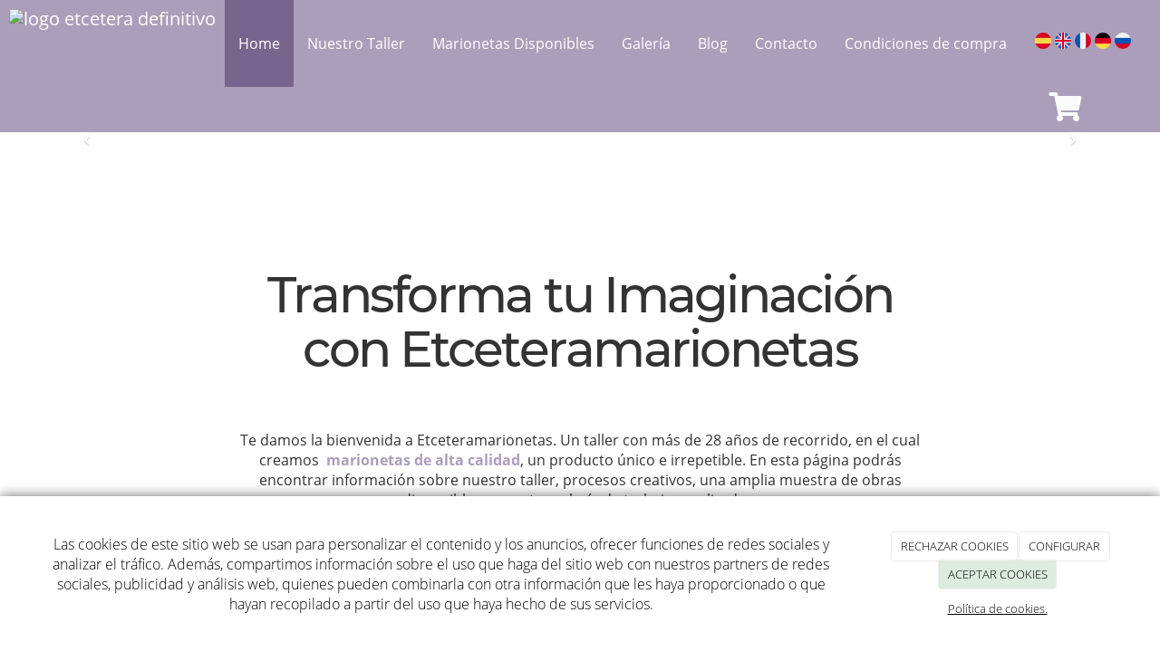

--- FILE ---
content_type: text/html; charset=utf-8
request_url: https://www.etceteramarionetas.com/
body_size: 12081
content:



<!DOCTYPE html>
<html lang="es-ES">
<head>

    <meta charset="utf-8">
    <meta http-equiv="X-UA-Compatible" content="IE=edge">
    <meta name="viewport" content="width=device-width, initial-scale=1">

        <title>Marionetas de hilos artesanales y talleres para marionetistas</title>

    

            <link rel="shortcut icon" href="/Media/etceteramarionetas/dayvo/logo%20etcetera%20definitivo.png">
            <link rel="icon" sizes="16x16 24x24 32x32 48x48 64x64" href="/Media/etceteramarionetas/dayvo/logo%20etcetera%20definitivo.png">



    <!--[if lt IE 9]>
        <script src="/Themes/Dayvo.NewBootstrap/Scripts/html5shiv.min.js"></script>
        <script src="/Themes/Dayvo.NewBootstrap/Scripts/respond.min.js"></script>
    <![endif]-->



    <script>

            var ThemeSettings =  {
                MainMenuPosition: "on-top-fixed",
                UseFluidHeader: true,
                UseFluidHeaderContainer: false,
                ImageGalleryImageAsBackground: 'none'
            };

            var Strings = {
                Loading: "Loading...",
                Gallery_Current: "Image {current} of {total}",
                Gallery_Previous: "Previous",
                Gallery_Next: "Next",
                Gallery_Close: "Close",
                Gallery_xhrError: "This content failed to load.",
                Gallery_imgError: "This image failed to load."
            };

            var Share = {
                Title: null,
                URL: null
            };

    </script>





<link href="/Modules/Dayvo.Traductor/Styles/ds-traductor-google.min.css" rel="stylesheet" type="text/css" />
<link href="/Themes/Dayvo.NewBootstrap/Styles/Colorbox.min.css" rel="stylesheet" type="text/css" />
<link href="/Modules/Contrib.CookieCuttr/Styles/cookiecuttr.min.css" rel="stylesheet" type="text/css" />
<script src="/Modules/Orchard.Resources/scripts/jquery.min.js" type="text/javascript"></script>
<script src="/Modules/Orchard.Resources/scripts/jquery.cookie.min.js" type="text/javascript"></script>
<script src="/Modules/Contrib.CookieCuttr/scripts/jquery.cookiecuttr.min.js" type="text/javascript"></script>
		<meta content="Marionetas de hilos artesanales y talleres para marionetistas" name="title" />
		<meta content="Descubre marionetas artesanales y participa en nuestros talleres. Somos un espacio para marionetistas apasionados que buscan calidad y creatividad." name="description" />
<meta property="twitter:card" content="summary" />
<meta property="og:title" content="Marionetas de hilos artesanales y talleres para marionetistas" />
<meta property="twitter:title" content="Marionetas de hilos artesanales y talleres para marionetistas" />
<meta name="keywords" content="marionette, marionetas artesanales, marionetas echas a mano, marionetas únicas, marionetas de elfos y duendes, Marionetas, Marionetas de hilos, Taller de marionetas, Marionetas artesanales, Marionetistas" />
<meta property="og:description" content="Descubre marionetas artesanales y participa en nuestros talleres. Somos un espacio para marionetistas apasionados que buscan calidad y creatividad." />
<meta property="twitter:description" content="Descubre marionetas artesanales y participa en nuestros talleres. Somos un espacio para marionetistas apasionados que buscan calidad y creatividad." />
<meta property="og:url" content="https://www.etceteramarionetas.com/" />
<meta property="og:locale" content="es-ES" />
<meta property="og:type" content="website" />
<link rel="canonical" href="https://www.etceteramarionetas.com/" />
<script async src="https://www.googletagmanager.com/gtag/js?id=G-33LS02CCSK"></script>
<script>
(function(){let preferences = cookie('cookiePreferences') || '';
if(cookie('cc_cookie_decline') || (!preferences.includes('sta') && !cookie('cc_cookie_accept'))){
window['ga-disable-G-33LS02CCSK']=true;}})();
window.dataLayer = window.dataLayer || [];
function gtag(){dataLayer.push(arguments);}
gtag('js', new Date());
gtag('config', 'G-33LS02CCSK');
</script>
<script>
(function(){let preferences = cookie('cookiePreferences') || '';
if(cookie('cc_cookie_decline') || (!preferences.includes('sta') && !cookie('cc_cookie_accept'))){
window['ga-disable-UA-150944553-1']=true;}})();
(function(i,s,o,g,r,a,m){i['GoogleAnalyticsObject']=r;i[r]=i[r]||function(){(i[r].q=i[r].q||[]).push(arguments)},i[r].l=1*new Date();a=s.createElement(o),m=s.getElementsByTagName(o)[0];a.async=1;a.src=g;m.parentNode.insertBefore(a,m)})(window,document,'script','//www.google-analytics.com/analytics.js','ga');
ga('create', 'UA-150944553-1', 'auto');
ga('send', 'pageview');
</script>

            <script src="https://www.google.com/recaptcha/api.js" async defer></script>

        <link href="/Themes/Dayvo.NewBootstrap/Styles/Bootstrap-icons.css" rel="stylesheet" type="text/css" />
        <link href="/Themes/Dayvo.NewBootstrap/Styles/Site.min.css" rel="stylesheet" type="text/css" />
        <link href="/Themes/Dayvo.NewBootstrap/Styles/Elements.min.css" rel="stylesheet" type="text/css" />
        <link href="/Themes/TheAdmin/Styles/font-awesome/css/all.min.css" rel="stylesheet" type="text/css" />
            <link href="/Themes/Dayvo.NewBootstrap/Styles/Animations.min.css" rel="stylesheet" type="text/css" />
            <link href="/Media/etceteramarionetas/css/theme-settings.css" rel="stylesheet" type="text/css" />
            <link href="/Media/etceteramarionetas/css/color-scheme.css" rel="stylesheet" type="text/css" />
            <link href="/Media/etceteramarionetas/css/estilo.css" rel="stylesheet" type="text/css" />

    


<meta name="p:domain_verify" content="aac612872ff92500c62fce0cb402e76e"/>


</head>
<body class="content-type-page contet-type-page body-mainmenu-on-top-fixed Custom css-page-headers-default css-forms-style-1 css-panels-style-2 page-home" style="">


    


    <nav id="top-menu" class="layout-main-menu">
        <div class="zone zone-navigation">


<article class="widget-navigation widget-menu-widget widget">








<nav class="navbar navbar-default m0 navbar-top navbar-full-width navbar-mainmenu-on-top-fixed navbar-fixed-top menu-main-menu">
    <div class="container-fluid">
        <div class="navbar-header">
            <button type="button" class="navbar-toggle collapsed" data-toggle="collapse" data-target="#menu-main-menu" aria-expanded="false">
                <span class="sr-only">Menu</span>
                <span class="icon-bar"></span>
                <span class="icon-bar"></span>
                <span class="icon-bar"></span>
            </button>
                    <a class="navbar-brand" href="/" aria-label="Ir a la página de inicio">

                                <img src="/Media/etceteramarionetas/_Profiles/a2b46a85/187cdf15/logo%20etcetera%20definitivo%20blanco.png?v=638557830622157720"
                                     alt="logo etcetera definitivo" title="logo etcetera definitivo blanco" />

                    </a>
        </div>
        <div class="navbar-collapse collapse" id="menu-main-menu">
            <ul class="nav navbar-nav navbar-center">
                


<li class="active" id="menuitem-home">

<a href="/">Home</a>
</li>


<li id="menuitem-nuestro-taller">

    <a href="/taller-etcetera-marionetas-leon">Nuestro Taller</a>
</li>


<li id="menuitem-marionetas-disponibles">

<a href="/catalogo/marionetas">Marionetas Disponibles</a>
</li>


<li id="menuitem-galera">

<a href="/galerias">Galer&#237;a</a>
</li>


<li id="menuitem-blog">

<a href="/blogs">Blog</a>
</li>


<li id="menuitem-contacto">

<a href="/contacto-etcetera-marionetas-leon">Contacto</a>
</li>


<li id="menuitem-condiciones-de-compra">

<a href="/terminos-condiciones-compra">Condiciones de compra</a>
</li>


<li id="menuitem-banderas">

<span><p class="m1 mt2"><img class="ds-traductor-btn" width="18" height="18" alt="" src="/Media/etceteramarionetas/dayvo/spain%20(1).png" idioma="es" /> <img class="ds-traductor-btn" width="18" height="18" alt="" src="/Media/etceteramarionetas/dayvo/united-kingdom%20(1).png" idioma="en" /> <img class="ds-traductor-btn" width="18" height="18" alt="" src="/Media/etceteramarionetas/dayvo/france%20(1).png" idioma="fr" /> <img class="ds-traductor-btn" width="18" height="18" alt="" src="/Media/etceteramarionetas/dayvo/germany%20(1).png" idioma="de" /> <img class="ds-traductor-btn" width="18" height="18" alt="" src="/Media/etceteramarionetas/dayvo/russia.png" idioma="ru" /></p></span>
</li>


<li id="menuitem-carrito">

<span><p style="text-align: right;"><a href="/cart"><span class="fa fa-shopping-cart fa-2x p1 pb0 css-color-1"></span></a></p></span>
</li>
                    <li class="menuUserName hide">
                        

                        <a href="#" data-dismiss="modal" data-toggle="modal" data-target="#modal-login"><span class="bi bi-person-circle fa-lg d-block"></span></a>
                    </li>
            </ul>
        </div>
    </div>
</nav>




<input type="hidden" id="usersMustValidation" value="False" />
<input type="hidden" id="registrationMessage" value="Te has registrado correctamente" />
<input type="hidden" id="noFilledCaptchaMessage" value="Debes completar el recaptcha para continuar con el registro de usuario" />

<!--Alerts-->
<div class="alert alert-success" hidden></div>
<div class="alert alert-danger" hidden></div>

<!--Validation Messages-->
<input type="hidden" value="Campo requerido" id="requiredMessage" />
<input type="hidden" value="El formulario ha sido rellenado incorrectamente" id="invalidFormMessage" />
<input type="hidden" value="Mal formato de correo" id="badEmailMessage" />





</article></div>
    </nav>
<div class="modal fade d-flex centrar modal-authentication-system"
     id="modal-login-recovery"
     tabindex="-1"
     style="display: none">
    <div class="modal-dialog text-center" role="document">
        <div class="modal-content rounded-12 p1">
            <button type="button" class="close" data-dismiss="modal"><span>×</span></button>
            <div class="modal-header pb0 mt1">

                <span class="fa fa-unlock-alt css-color-2 fa-2x"></span>
                <p class="h2 css-color-2 mt0">Contraseña Olvidada</p>
                <p class="small m0 css-color-gris-4">Por favor, ingresa tu usuario o correo electrónico. Recibirás un link para crear una contraseña nueva por correo</p>
            </div>
            <div class="modal-body">

                <div id="form-user-lost-password">
                    <div class="container-lost-password" id="lostPasswordContainer">
                        <div class="dynamic-form">
                            <div class="row">
                                <form action="" id="lostPasswordForm">
                                    <div class="form_group position-relative">
                                        <div class="col-md-12 form-field-element form-field-element-text-field form-field-element-nombre">
                                            <input type="text" id="lostPasswordUserName" name="lostPasswordUserName" class="form_input" placeholder=" " required>
                                            <label for="lostPasswordUserName" class="form_label fw-400">Nombre de usuario o correo</label>
                                        </div>
                                    </div>
                                </form>
                                <div class="col-md-12">
                                    <button type="button" id="recoverPassword" class="btn btn-primary mb1 w-100 p-small css-bg-2 css-bg-2-dark-hover css-borde-2 css-borde-2-dark-hove css-color-blanco css-color-blanco-hover">Enviar Solicitud</button>
                                </div>
                            </div>
                        </div>
                    </div>

                </div>


            </div>
        </div>
    </div>
</div>

<input type="hidden" id="recoverPasswordRequestMessage" value="Si su nombre de usuario o correo electrónico es correcto, le enviaremos un email con un enlace para restablecer su contraseña."/>
<input type="hidden" id="recoverPasswordRequestFailedMessage" value="Ha ocurrido un error recuperando la contraseña" />


<div class="modal fade d-flex centrar modal-authentication-system"
     id="modal-login" tabindex="-1" style="display: none;">
    <div class="modal-dialog text-center" role="document">
        <div class="modal-content rounded-12 p1">
            <button type="button" class="close" data-dismiss="modal"><span>×</span></button>
            <div class="modal-header pb0 mt1">
                <span class="fa fa-users css-color-2 fa-2x"></span>
                <p class="h2 css-color-2 mt0">Iniciar Sesión</p>
                <p class="small m0 css-color-gris-4">Compra rápido y revisar los detalles de tus compras.</p>
            </div>
                <div class="modal-body">
                    
                    <div class="container-login row p1">
                        <div id="authenticationContainer">
                            <div class="dynamic-form">
                                <div class="form_group position-relative row">

                                    <div class="col-md-12 form-field-element form-field-element-text-field form-field-element-username">
                                        <input type="text" id="userName" class="form_input" placeholder=" ">
                                        <label for="userName" class="form_label fw-400">Usuario</label>
                                    </div>
                                    <div class="col-md-12 form-field-element form-field-element-text-field form-field-element-password">
                                        <input type="password" id="logInPassword" class="form_input" placeholder=" ">
                                        <label for="logInPassword" class="form_label fw-400">Contraseña</label>
                                    </div>
                                    <div class="col-md-12 mb1">
                                        <button type="submit" id="authenticate" class="btn btn-primary mb1 w-100 p-small">Iniciar Sesión</button>
                                    </div>
                                </div>
                                <div class="login-recovery row">
                                    <div class="col-md-12 text-center">
                                        <div class=" d-flex gap-3 horizontal-repartido horizontal-centrado-xs small">

                                                <p class="m0"><a class="fw-600" href="#" data-dismiss="modal" data-toggle="modal" data-target="#modal-login-recovery">¿Has perdido o no recuerdas tu contraseña?</a></p>
                                        </div>
                                    </div>
                                </div>
                            </div>
                        </div>
                    </div>
                    
                </div>

        </div>
    </div>
</div>



<div class=" wrapper">

    <header class=" area-header zone-header">

            <div class="layout-header" style="">
                <div class="container-fluid layout-header-inner">
                    <div class="zone zone-header">


</div>
                </div>
            </div>
        


            <div class="m0 layout-featured">
                <div class="layout-featured-inner">
                    <div class="zone zone-featured">


<article class="widget-featured widget-widget-carousel widget">




    <div class="visible-md visible-lg">






<div id="ds-carousel-82-md-257002" class="carousel  slide carousel-fade" data-ride="carousel">


    <div class="carousel-inner">

                <div class="item active fondo-fixed"
                     >


                            <img loading="eager" fetchpriority="high" src="/Media/etceteramarionetas/_Profiles/52028887/d00ee93b/SLIDE%2047.jpg?v=638557830628095284" class="imgoptim" alt="">

                <div class="carousel-caption">

                </div>
                    

                </div>
                <div class="item fondo-fixed"
                     >


                            <img loading="lazy" fetchpriority="low" src="/Media/etceteramarionetas/_Profiles/52028887/d00ee93b/SLIDE%203.jpg?v=638557830631845213" class="imgoptim" alt="">

                <div class="carousel-caption">

                </div>
                    

                </div>
                <div class="item fondo-fixed"
                     >


                            <img loading="lazy" fetchpriority="low" src="/Media/etceteramarionetas/_Profiles/52028887/d00ee93b/SLIDE%2044.jpg?v=638557830636532670" class="imgoptim" alt="">

                <div class="carousel-caption">

                </div>
                    

                </div>
                <div class="item fondo-fixed"
                     >


                            <img loading="lazy" fetchpriority="low" src="/Media/etceteramarionetas/_Profiles/52028887/d00ee93b/SLIDE%2046.jpg?v=638557830640451099" class="imgoptim" alt="">

                <div class="carousel-caption">

                </div>
                    

                </div>


    </div>

        <a class="left carousel-control default" href="#ds-carousel-82-md-257002" role="button" data-slide="prev">
            <span class="icon-prev" aria-hidden="true"></span>
            <span class="sr-only">Previous</span>
        </a>
        <a class="right carousel-control default" href="#ds-carousel-82-md-257002" role="button" data-slide="next">
            <span class="icon-next" aria-hidden="true"></span>
            <span class="sr-only">Next</span>
        </a>

</div>    </div>
    <div class="visible-sm">






<div id="ds-carousel-82-sm-257002" class="carousel  slide carousel-fade" data-ride="carousel">


    <div class="carousel-inner">

                <div class="item active fondo-fixed"
                     >


                            <img loading="eager" fetchpriority="high" src="/Media/etceteramarionetas/_Profiles/ff7c6b28/d00ee93b/SLIDE%2047.jpg?v=638557830641388586" class="imgoptim" alt="">

                <div class="carousel-caption">

                </div>
                    

                </div>
                <div class="item fondo-fixed"
                     >


                            <img loading="lazy" fetchpriority="low" src="/Media/etceteramarionetas/_Profiles/ff7c6b28/d00ee93b/SLIDE%203.jpg?v=638557830642169972" class="imgoptim" alt="">

                <div class="carousel-caption">

                </div>
                    

                </div>
                <div class="item fondo-fixed"
                     >


                            <img loading="lazy" fetchpriority="low" src="/Media/etceteramarionetas/_Profiles/ff7c6b28/d00ee93b/SLIDE%2044.jpg?v=638557830642951065" class="imgoptim" alt="">

                <div class="carousel-caption">

                </div>
                    

                </div>
                <div class="item fondo-fixed"
                     >


                            <img loading="lazy" fetchpriority="low" src="/Media/etceteramarionetas/_Profiles/ff7c6b28/d00ee93b/SLIDE%2046.jpg?v=638557830643732286" class="imgoptim" alt="">

                <div class="carousel-caption">

                </div>
                    

                </div>


    </div>

        <a class="left carousel-control default" href="#ds-carousel-82-sm-257002" role="button" data-slide="prev">
            <span class="icon-prev" aria-hidden="true"></span>
            <span class="sr-only">Previous</span>
        </a>
        <a class="right carousel-control default" href="#ds-carousel-82-sm-257002" role="button" data-slide="next">
            <span class="icon-next" aria-hidden="true"></span>
            <span class="sr-only">Next</span>
        </a>

</div>    </div>
    <div class="visible-xs">






<div id="ds-carousel-82-xs-257002" class="carousel  slide carousel-fade" data-ride="carousel">


    <div class="carousel-inner">

                <div class="item active fondo-fixed"
                     >


                            <img loading="eager" fetchpriority="high" src="/Media/etceteramarionetas/_Profiles/ff7c6b28/d00ee93b/SLIDE%2047.jpg?v=638557830641388586" class="imgoptim" alt="">

                <div class="carousel-caption">

                </div>
                    

                </div>
                <div class="item fondo-fixed"
                     >


                            <img loading="lazy" fetchpriority="low" src="/Media/etceteramarionetas/_Profiles/ff7c6b28/d00ee93b/SLIDE%203.jpg?v=638557830642169972" class="imgoptim" alt="">

                <div class="carousel-caption">

                </div>
                    

                </div>
                <div class="item fondo-fixed"
                     >


                            <img loading="lazy" fetchpriority="low" src="/Media/etceteramarionetas/_Profiles/ff7c6b28/d00ee93b/SLIDE%2044.jpg?v=638557830642951065" class="imgoptim" alt="">

                <div class="carousel-caption">

                </div>
                    

                </div>
                <div class="item fondo-fixed"
                     >


                            <img loading="lazy" fetchpriority="low" src="/Media/etceteramarionetas/_Profiles/ff7c6b28/d00ee93b/SLIDE%2046.jpg?v=638557830643732286" class="imgoptim" alt="">

                <div class="carousel-caption">

                </div>
                    

                </div>


    </div>

        <a class="left carousel-control default" href="#ds-carousel-82-xs-257002" role="button" data-slide="prev">
            <span class="icon-prev" aria-hidden="true"></span>
            <span class="sr-only">Previous</span>
        </a>
        <a class="right carousel-control default" href="#ds-carousel-82-xs-257002" role="button" data-slide="next">
            <span class="icon-next" aria-hidden="true"></span>
            <span class="sr-only">Next</span>
        </a>

</div>    </div>



</article></div>
                </div>
            </div>


    </header>

    <main class="  area-content zone-content">

        <div class="layout-main">
            <div class="container-fluid layout-main-inner">

                <div class="row">


                    <div class="col-xs-12 col-md-12">



                            <div class="layout-content">
                                <div class="zone zone-content">















<div class="mb3 mb1-xs">
<div class="container mt5 mt1-sm">

<div class="row mt3 mb3 mt1-sm mb1-sm">
<div class=" col-sm-2 text-center"></div>
<div class=" col-sm-8 text-center">
<h1 class="display-2 fw-500">Transforma tu Imaginación con Etceteramarionetas</h1>
</div>
<div class=" col-sm-2 text-center"></div></div>
<div class="row">
<div class=" col-sm-2"></div>
<div class=" col-sm-8">
<p style="text-align: center;">Te damos la bienvenida a Etceteramarionetas. Un taller con m&aacute;s de 28 a&ntilde;os de recorrido, en el cual creamos&nbsp; <span class="css-color-2 fw-700">marionetas de alta calidad</span>, un producto &uacute;nico e irrepetible. En esta p&aacute;gina podr&aacute;s encontrar informaci&oacute;n sobre nuestro taller, procesos creativos, una amplia muestra de obras disponibles y nuestra galer&iacute;a de trabajos realizados.</p>
</div>
<div class=" col-sm-2"></div></div>
</div>
<div>

<div class="row" style="overflow:hidden;">
<div class=" col-sm-12">
<div class="mt2 mt1-sm animar -derecha">

<div class="row js-same-height">
<div class=" col-sm-1"></div>
<div class=" col-sm-5 p3 p1-xs centrar">
<div class="p2 p1-xs"><h2 class="text-uppercase css-color-2 h2"><span>Nuestras creaciones: marionetas de hilos</span></h2>
<p><span>En nuestro taller encontrar&aacute;s una amplia variedad de marionetas de hilos, cada una elaborada artesanalmente con un proceso meticuloso. Cada una destaca por su detalle y calidad, convirti&eacute;ndose en la mejor alternativa para coleccionistas y artistas. Desde personajes cl&aacute;sicos hasta personalizados, nuestras creaciones son ideales para quienes buscan piezas aut&eacute;nticas y llenas de car&aacute;cter.</span></p>
</div>
<div>

<div class="row">
<div class=" col-sm-12" style="text-aling: center;">






<a class="btn btn-default css-element-button css-button-7 css-bg-2 css-color-1 borde-2 css-borde-2 css-bg-transparent-hover css-color-2-hover css-borde-2-hover redondo h4" href="/catalogo/marionetas">        <span>Marionetas</span>
</a>








<a class="btn btn-default css-element-button css-button-7 css-bg-2 css-color-1 borde-2 css-borde-2 css-bg-transparent-hover css-color-2-hover css-borde-2-hover redondo h4" href="/taller-etcetera-marionetas-leon">        <span>Más Información</span>
</a>

</div></div>
</div></div>
<div class=" col-sm-6 centrar">
<div>

<div class="row bg-center bg-cover pt5 pb5" style="background: url(/Media/etceteramarionetas/dayvo/marionette.jpg)">
<div class=" col-sm-12 pt5 pb5"></div></div>
</div></div></div>
</div></div></div>
</div>
<div>

<div class="row" style="overflow:hidden;">
<div class=" col-sm-12">
<div class="animar -izquierda">

<div class="row">
<div class=" col-sm-12">
<div class="container">

<div class="row mt3 mb3 mt1-sm mb1-sm">
<div class=" col-sm-2 text-center"></div>
<div class=" col-sm-8 text-center">
<h2 class="display-2 fw-500">Nuestras Creaciones</h2>
</div>
<div class=" col-sm-2 text-center"></div></div>
</div>
<div class="container">

<div class="row mt2 mt0-xs mb1 mb0-sm">
<div class=" col-sm-4">



<div class="gallery-img-container css-element-expandable-image d-table css-expandable-image-default bg-center sombra-1 sombra-2-hover">

<a class="gallery-img" aria-label="" href="/Media/etceteramarionetas/_Profiles/7b244c85/187cdf15/marionette_duende%20(137).JPG?v=638557830571334175">

        <div class="embed-responsive embed-responsive-9by16">

                <div class="embed-responsive-item" style="background: url('/Media/etceteramarionetas/_Profiles/bcd47ba3/187cdf15/marionette_duende%20(137).JPG?v=638557830582289635') center center no-repeat; background-size: cover;"></div>

        </div>

</a>


</div>

</div>
<div class=" col-sm-4">



<div class="gallery-img-container css-element-expandable-image d-table css-expandable-image-default bg-center sombra-1 sombra-2-hover">

<a class="gallery-img" aria-label="Slider-2" href="/Media/etceteramarionetas/_Profiles/7b244c85/187cdf15/Slider-2.jpg?v=638557830588055114">

        <div class="embed-responsive embed-responsive-9by16">

                <div class="embed-responsive-item" style="background: url('/Media/etceteramarionetas/_Profiles/bcd47ba3/187cdf15/Slider-2.jpg?v=638557830590398861') center center no-repeat; background-size: cover;"></div>

        </div>

</a>


</div>

</div>
<div class=" col-sm-4 hidden-xs">



<div class="gallery-img-container css-element-expandable-image d-table css-expandable-image-default bg-center sombra-1 sombra-2-hover">

<a class="gallery-img" aria-label="" href="/Media/etceteramarionetas/_Profiles/7b244c85/187cdf15/marioneta_Peter%20(8).JPG?v=638557830607626415">

        <div class="embed-responsive embed-responsive-9by16">

                <div class="embed-responsive-item" style="background: url('/Media/etceteramarionetas/_Profiles/bcd47ba3/187cdf15/marioneta_Peter%20(8).JPG?v=638557830618251647') center center no-repeat; background-size: cover;"></div>

        </div>

</a>


</div>

</div></div>
</div>
<div>

<div class="row text-center mb5">
<div class=" col-sm-12">






<a class="btn btn-default css-element-button css-button-7 css-bg-2 css-color-1 borde-2 css-borde-2 css-bg-transparent-hover css-color-2-hover css-borde-2-hover redondo h4" href="/catalogo/marionetas">        <span>Ver más</span>
</a>

</div></div>
</div></div></div>
</div></div></div>
</div>
</div>


</div>
                            </div>


                    </div>


                </div>

            </div>
        </div>

    </main>

    <footer class=" area-footer zone-footer">




            <div class="m0 layout-footer" style="">
                <div class="container-fluid layout-footer-inner">
                    
                    <div>
                        <div class="zone zone-footer">


<article class="widget-Footer widget-footer widget-layout-widget widget">




<div>

<div class="row fondo-fixed bg-center overlay-dark pt2 pb2" style="background: url(/Media/etceteramarionetas/dayvo/SLIDE%2047.jpg);">
<div class=" col-sm-12">
<div class="container pt4 pb4 pt2-xs pb2-xs css-color-blanco">

<div class="row pt3 pb3 pt1-xs  pb1-xs">
<div class=" col-sm-4 col-xs-12">
<div>

<div class="row">
<div class=" col-sm-12">
<div class="text-center"><p class="h3 css-color-blanco mayusculas">Tel&eacute;fonos</p>
<p>616433447</p>
<p>616118586</p>
</div></div></div>
</div></div>
<div class=" col-sm-4 col-xs-12 text-center">
<div>

<div class="row">
<div class=" col-sm-12">
<div class="text-center"><p class="h3 css-color-blanco mayusculas">S&iacute;guenos&nbsp;</p>
</div>



<div class="container-btn-share-default">
    <a href="https://www.facebook.com/Etceteramarionetas-185778698134341/" rel="nofollow" class="btn btn-default btn-share btn-element-facebook" target="_blank" aria-label="Facebook">
<i class="fa fa-fw fa-facebook"></i>
</a>
<a href="https://twitter.com/etceterapuppets" rel="nofollow" class="btn btn-default btn-share btn-element-twitter" target="_blank" aria-label="Twitter">
<i class="fa-brands fa-x-twitter"></i>
</a>
<a href="https://www.instagram.com/etceteramarionetas/" rel="nofollow" class="btn btn-default btn-share btn-element-instagram" target="_blank" aria-label="Instagram">
<i class="fa fa-fw fa-instagram"></i>
</a>
<a href="https://www.pinterest.es/Etceterapuppets/" rel="nofollow" class="btn btn-default btn-share btn-element-pinterest" target="_blank" aria-label="Pinterest">
<i class="fa fa-fw fa-pinterest"></i>
</a>

</div></div></div>
</div></div>
<div class=" col-sm-4 col-xs-12">
<div>

<div class="row">
<div class=" col-sm-12">
<div class="text-center"><p class="h3 css-color-blanco mayusculas">Direcci&oacute;n</p>
<p><span>CALLE CAROLINA OTERO, 21</span></p>
<p><span>24718 - MURIAS DE RECHIVALDO </span></p>
<p><span>LEÓN</span></p>
</div></div></div>
</div></div></div>
</div></div></div>
</div>



</article>


<article class="widget-Cookies widget-footer widget-cookiecuttr-widget widget">





<div class="modal fade" id="cookie-config" role="dialog" aria-labelledby="cookieConfig" aria-hidden="true">
    <div class="modal-dialog">
        <div class="modal-content">
            <div class="modal-header">
                <a class="close" data-dismiss="modal">&times</a>
                <p class="h3">Para que propósito se utiliza mi información y quién la utiliza</p>
            </div>
            <div class="modal-body">
                <div>
                    <p>
                        Éste sitio utiliza cookies propias y de otras entidades para acceder y utilizar su información para los propósitos descritos abajo. Si no está de acuerdo con ninguno de estos propósitos, puede personalizarlas mas abajo.
                    </p>
                </div>
                <div style="margin-bottom:25px">
                    <span>Permite el uso de cookies para lo siguiente</span>
                </div>
                <div class="container-fluid">
                        <div class="row">
                            <div class="col-sm-8 cookie-info">
                                <strong class="cookie-title">Necesarias<span class="fa fa-chevron-circle-down cookie-icon" style="margin-bottom:15px"></span></strong>
                                <div class="cookie-description">
                                    <span>
                                        Estas cookies son esenciales para poder navegar en el sitio y utilizar sus caracter&#237;sticas, como acceder a zonas seguras del sitio. Cookies que permiten que tiendas web mantengan productos en el carrito mientras hace las compras son un ejemplo de cookies necesarias. Estas cookies en general se originan en el mismo sitio.
                                    </span>
                                </div>
                            </div>
                            <div class="col-sm-4">
                            </div>
                        </div>
                        <div class="row">
                            <div class="col-sm-8 cookie-info">
                                <strong class="cookie-title">Preferencias<span class="fa fa-chevron-circle-down cookie-icon" style=""></span></strong>
                                <div class="cookie-description">
                                    <span>
                                        Estas cookies permiten al sitio recordar las elecciones que ha hecho en el pasado, como el idioma de preferencia, para que regi&#243;n le gustar&#237;a obtener el reporte del clima, o su nombre de usuario y contrase&#241;a para ingresar autom&#225;ticamente.
                                    </span>
                                </div>
                            </div>
                            <div class="col-sm-4">
                                    <input type="radio" name="radio-2" id="accept-2" class="accept-radio custom-radio" />
                                    <label for="accept-2" class="radio-label accept-cookie" data-value="pre">Aceptar</label>
                                    <input type="radio" name="radio-2" id="decline-2" class="decline-radio custom-radio" />
                                    <label for="decline-2" class="radio-label decline-cookie" data-value="pre">Rechazar</label>
                            </div>
                        </div>
                        <div class="row">
                            <div class="col-sm-8 cookie-info">
                                <strong class="cookie-title">Estad&#237;sticas<span class="fa fa-chevron-circle-down cookie-icon" style=""></span></strong>
                                <div class="cookie-description">
                                    <span>
                                        Estas cookies recolectan informaci&#243;n de como se usa el sitio, como las p&#225;ginas que visita y cuales enlaces se acceden. Esta informaci&#243;n no puede ser usada para identificarlo. Todos los datos son agregados y, por lo tanto, an&#243;nimos. Su &#250;nico prop&#243;sito es mejorar la funcionalidad del sitio. Estas incluyen cookies de servicios de anal&#237;ticas de terceros.
                                    </span>
                                </div>
                            </div>
                            <div class="col-sm-4">
                                    <input type="radio" name="radio-3" id="accept-3" class="accept-radio custom-radio" />
                                    <label for="accept-3" class="radio-label accept-cookie" data-value="sta">Aceptar</label>
                                    <input type="radio" name="radio-3" id="decline-3" class="decline-radio custom-radio" />
                                    <label for="decline-3" class="radio-label decline-cookie" data-value="sta">Rechazar</label>
                            </div>
                        </div>
                        <div class="row">
                            <div class="col-sm-8 cookie-info">
                                <strong class="cookie-title">Marketing<span class="fa fa-chevron-circle-down cookie-icon" style=""></span></strong>
                                <div class="cookie-description">
                                    <span>
                                        Estas cookies hacen seguimiento de su actividad en internet para ayudar a los anunciantes entregar publicidad m&#225;s relevante o para limitar cuantas veces ve una publicidad. Estas cookies pueden compartir informaci&#243;n con otras organizaciones o anunciantes. Estas cookies son persistentes y casi siempre provienen de terceros.
                                    </span>
                                </div>
                            </div>
                            <div class="col-sm-4">
                                    <input type="radio" name="radio-4" id="accept-4" class="accept-radio custom-radio" />
                                    <label for="accept-4" class="radio-label accept-cookie" data-value="mar">Aceptar</label>
                                    <input type="radio" name="radio-4" id="decline-4" class="decline-radio custom-radio" />
                                    <label for="decline-4" class="radio-label decline-cookie" data-value="mar">Rechazar</label>
                            </div>
                        </div>
                </div>
            </div>
            <div class="modal-footer">
                <div class="normal-buttons">
                    <button type="button" id="decline-all">Rechazar todos</button>
                    <button type="button" id="accept-all">Aceptar todos</button>
                </div>
                <div class="save-section hidden">
                    <span id="save-warning">Establezca todas sus preferencias antes de guardar</span>
                    <button type="button" id="save-config" disabled>Guardar</button>
                </div>
            </div>
        </div>
    </div>
</div>




</article>


<article class="widget-footer widget-html-widget widget">




<div class="css-color-blanco p1 text-center">

<div class="row">
<div class=" col-sm-12">
<div class="credits">BEGOÑA GARCIA GARCIA <span class="copyright"> 2026</span> | <span><a href="/condiciones-de-la-lopd">Aviso legal y Pol&iacute;tica de privacidad</a> | <a href="/politica-de-cookies">Pol&iacute;tica de cookies</a>&nbsp;|&nbsp;</span></div>
</div></div>
</div>



</article>
<ul class="list-inline admin-links">
            <li>
            <a href="/authenticate?ReturnUrl=%2F" rel="nofollow" aria-label="Autenticarse"><i class="fa fa-lock"></i></a>
        </li>
</ul></div>
                    </div>
                </div>
            </div>

    </footer>

</div>







<script src="/Modules/Dayvo.Traductor/scripts/ds-traductor-google.min.js" type="text/javascript"></script>
<script src="/Themes/Dayvo.NewBootstrap/scripts/Colorbox.min.js" type="text/javascript"></script>
<script src="/Modules/Dayvo.OrchardClientUI/Scripts/Authentication/authentication.min.js" type="text/javascript"></script>
<script src="/Modules/Dayvo.ExternalAuthentication/Scripts/facebook-auth.min.js" type="text/javascript"></script>
<script src="/Themes/Dayvo.NewBootstrap/scripts/Main.min.js" type="text/javascript"></script>
<script src="/Themes/Dayvo.NewBootstrap/scripts/Extras.min.js" type="text/javascript"></script>
<script src="/Themes/Dayvo.NewBootstrap/scripts/v4-shims.min.js" type="text/javascript"></script>
<div id="google_translate_element"></div><script>function googleTranslateElementInit() {new google.translate.TranslateElement({pageLanguage: 'es', layout: google.translate.TranslateElement.FloatPosition.TOP_LEFT, autoDisplay: false}, 'google_translate_element');$('#goog-gt-tt h1').remove();}</script><script src="//translate.google.com/translate_a/element.js?cb=googleTranslateElementInit"></script>

    <script type="text/javascript">
        $(document).ready(function () {
            var cookiesettings = {};
            cookiesettings.cookieAnalytics = true;
            if (cookiesettings.cookieAnalytics) {
                if ('Las cookies de este sitio web se usan para personalizar el contenido y los anuncios, ofrecer funciones de redes sociales y analizar el tr&#225;fico. Adem&#225;s, compartimos informaci&#243;n sobre el uso que haga del sitio web con nuestros partners de redes sociales, publicidad y an&#225;lisis web, quienes pueden combinarla con otra informaci&#243;n que les haya proporcionado o que hayan recopilado a partir del uso que haya hecho de sus servicios.'.length > 0)
                    cookiesettings.cookieAnalyticsMessage = 'Las cookies de este sitio web se usan para personalizar el contenido y los anuncios, ofrecer funciones de redes sociales y analizar el tr&#225;fico. Adem&#225;s, compartimos informaci&#243;n sobre el uso que haga del sitio web con nuestros partners de redes sociales, publicidad y an&#225;lisis web, quienes pueden combinarla con otra informaci&#243;n que les haya proporcionado o que hayan recopilado a partir del uso que haya hecho de sus servicios.';
                if ('Pol&#237;tica de cookies.'.length > 0)
                    cookiesettings.cookieWhatAreLinkText = 'Pol&#237;tica de cookies.';
                if ('/politica-de-cookies'.length > 0)
                    cookiesettings.cookieWhatAreTheyLink = 'https://www.etceteramarionetas.com'+''+'/politica-de-cookies';
            }
            else {
                if ('We use cookies on this website, you can &lt;a href=&quot;{{cookiePolicyLink}}&quot; title=&quot;read about our cookies&quot;&gt;read about them here&lt;/a&gt;. To use the website as intended please...'.length > 0)
                    cookiesettings.cookieMessage = 'We use cookies on this website, you can <a href="{{cookiePolicyLink}}" title="read about our cookies">read about them here</a>. To use the website as intended please...';
                if (''.length > 0)
                    cookiesettings.cookiePolicyLink = '';
            }
            // positioning
            cookiesettings.cookieNotificationLocationBottom = true;
            cookiesettings.cookieDiscreetReset = true;
            if ('topleft'.length > 0)
                cookiesettings.cookieDiscreetPosition = 'topleft';

            // buttons
            cookiesettings.cookieAcceptButton = true;
            if ('ACEPTAR COOKIES'.length > 0)
                cookiesettings.cookieAcceptButtonText = 'ACEPTAR COOKIES';

            cookiesettings.cookieDeclineButton = true;
            if ('RECHAZAR COOKIES'.length > 0)
                cookiesettings.cookieDeclineButtonText = 'RECHAZAR COOKIES';

            cookiesettings.cookieResetButton = true;
            if ('Reset cookies'.length > 0)
                cookiesettings.cookieResetButtonText = 'Reset cookies';

            cookiesettings.cookieConfigButton = true;
            if ('CONFIGURAR'.length > 0)
                cookiesettings.cookieConfigButtonText = 'CONFIGURAR';

            $.cookieCuttr(cookiesettings);

            let titles = document.querySelectorAll('.cookie-title');
            for (let i = 0; i < titles.length; i++) {
                titles[i].addEventListener('click', toggleVisible);
            }

            //let chevrons = document.querySelectorAll('.cookie-title span');
            //for (let i = 0; i < chevrons.length; i++) {
            //    chevrons[i].addEventListener('click', function (e) {
            //        e.stopPropagation();
            //    });
            //}
        });

        function toggleVisible(e) {
            if (e.target.nextElementSibling) {
                e.target.nextElementSibling.classList.toggle('active');
            }
            else {
                e.target.parentElement.nextElementSibling.classList.toggle('active');
            }

            if (e.target.tagName != 'SPAN') {
                e.target.firstElementChild.classList.toggle('fa-chevron-circle-down');
                e.target.firstElementChild.classList.toggle('fa-chevron-circle-up');
            }
            else if (e.target.tagName == 'SPAN') {
                e.target.classList.toggle('fa-chevron-circle-down');
                e.target.classList.toggle('fa-chevron-circle-up');
            }
            e.stopPropagation();
        }
    </script>

        <script src="/Themes/Dayvo.NewBootstrap/Scripts/js-main-menu.min.js"></script>
        <script src="/Themes/Dayvo.NewBootstrap/Scripts/js-same-height.min.js"></script>

    

        <script src="/Themes/Dayvo.NewBootstrap/Scripts/animation-scroll.min.js" type="text/javascript">
        </script>

        <script type="text/javascript">$(document).ready(function(){
		$('a.navbar-brand').css('display', 'block');
	/*elimina el h1 por defecto de noticias*/	
		$('.page-noticias main h1').hide();	
	function responsive_control(){
		var ancho_ventana = window.innerWidth;
		if(ancho_ventana<768){
			$('.girar0-xs').removeClass('girar270');
			$('.navbar-brand').removeClass('p0');
			$('.navbar-brand img').removeClass('h-100');
		}else if(ancho_ventana>767){		
			$('.girar0-xs').addClass('girar270');
			$('.navbar-brand').addClass('p0');
			$('.navbar-brand img').addClass('h-100');			
		};
	}
	responsive_control();
	$(window).on('resize', responsive_control);	
});
</script>


    
        <script src="/Themes/Dayvo.NewBootstrap/Scripts/ScrollFlow.min.js" type="text/javascript"></script>






</body>
</html>


--- FILE ---
content_type: text/css
request_url: https://www.etceteramarionetas.com/Media/etceteramarionetas/css/theme-settings.css
body_size: 1512
content:
.navbar-default {
    border-width: 0 0 0 0;
    border-radius: 0px;
}

.navbar-default .navbar-nav > li > a {
    margin: 0 0 0 0;
    border-width: 0 0 0 0;
}

.body-mainmenu-on-top-fixed {
    padding-top: 118px;
}

.body-menu-fixed-top {
    padding-top: 96px;
}

.navbar {
    min-height: 96px;
}

.navbar-brand {
    height: 96px;
}

.navbar-brand img {
    height: 76px;
}

@media (min-width: 992px) {

    .navbar-nav > li > div,
    .navbar-nav > li > a {
        padding-top: 37px;
        padding-bottom: 37px;
    }

    .menu-item-with-counter .item-counter {
        top: calc((96px / 2) - 18px );
    }


}

.navbar-toggle {
    margin-top: 31px;
    margin-bottom: 31px;
}


body {
    background: #ffffff; /* Fondo de la página */
    color: #333333; /* Color del texto de la web */
}

.wrapper {
    background: #ffffff; /* Fondo del wrapper */
}

a {
    color: #AB9EBA; /* Color de los enlaces */
}

a:hover {
    color: #5E4F70; /* Color de los enlaces (hover) */
}

h1, h2, h3, h4, h5, h6,
.h1, .h2, .h3, .h4, .h5, .h6 {
    color: #333333; /* Color de los encabezados */
}

.layout-header {
    background: #AB9EBA; /* Fondo del cabecero */
    color: #333333; /* Color del texto del cabecero */
}

.layout-header a {
    color: #FFFFFF; /* Color de los enlaces del cabecero */
}

.layout-header a:hover {
    color: #E4DFDA; /* Color de los enlaces del cabecero (hover) */
}

.navbar-default,
.navbar-default .dropdown-menu {
    background: #AB9EBA; /* Fondo del menú */
    border-color: #e7e7e7; /* Borde del menú */
}


.navbar-default .navbar-nav > li > a:hover,
.navbar-default .navbar-nav > li > a:focus,
.navbar-default .navbar-nav > .active > a,
.navbar-default .navbar-nav > .active > a:hover,
.navbar-default .navbar-nav > .active > a:focus,
.navbar-default .navbar-nav > .open > a,
.navbar-default .navbar-nav > .open > a:hover,
.navbar-default .navbar-nav > .open > a:focus,
.dropdown-menu > li > a:hover,
.dropdown-menu > li > a:focus {
    background: #78658D; /* Fondo del menú (hover) */
    color: #FFFFFF; /* Color de los enlaces del menú (hover)*/
    border-color: #e7e7e7; /* Color del borde del menú (hover) */
}

/* Ecommerce menu style */
.navbar-default .navbar-header a:hover,
.navbar-default .navbar-header a:focus{
    color: #FFFFFF; /* Color de los enlaces del menú (hover)*/
    border-color: #e7e7e7; /* Color del borde del menú (hover) */
}

    .navbar-default .navbar-header a,
    .navbar-default .navbar-nav > li > a,
    .dropdown-menu > li > a,
    .dropdown-menu > li > :not(a):hover,
    .navbar-default .navbar-nav .open .dropdown-menu > li > a {
        color: #FFFFFF; /* Color de los enlaces del menú */
    }


/* Menu Fixed */
.navbar-fixed-top .navbar-default,
.navbar-fixed-top .navbar-default .dropdown-menu {
    background: #AB9EBA; /* Fondo del menú */
    border-color: #e7e7e7; /* Borde del menú */
}
.navbar-fixed-top .navbar-default .navbar-header a,
.navbar-fixed-top .navbar-default .navbar-nav > li > a,
.navbar-fixed-top .dropdown-menu > li > a,
.navbar-fixed-top .navbar-default .navbar-nav .open .dropdown-menu > li > a {
    color: #F8F7FA; /* Color de los enlaces del menú */
}

.navbar-fixed-top .navbar-default .navbar-nav > li > a:hover,
.navbar-fixed-top .navbar-default .navbar-nav > li > a:focus,
.navbar-fixed-top .navbar-default .navbar-nav > .active > a,
.navbar-fixed-top .navbar-default .navbar-nav > .active > a:hover,
.navbar-fixed-top .navbar-default .navbar-nav > .active > a:focus,
.navbar-fixed-top .navbar-default .navbar-nav > .open > a,
.navbar-fixed-top .navbar-default .navbar-nav > .open > a:hover,
.navbar-fixed-top .navbar-default .navbar-nav > .open > a:focus,
.navbar-fixed-top .dropdown-menu > li > a:hover,
.navbar-fixed-top .dropdown-menu > li > a:focus {
    background: #78658D; /* Fondo del menú (hover) */
    color: #FFFFFF; /* Color de los enlaces del menú (hover)*/
    border-color: #e7e7e7; /* Color del borde del menú (hover) */
}

/* Ecommerce menu style */
.navbar-fixed-top .navbar-default .navbar-header a:hover,
.navbar-fixed-top .navbar-default .navbar-header a:focus {
    color: #FFFFFF; /* Color de los enlaces del menú (hover)*/
    border-color: #e7e7e7; /* Color del borde del menú (hover) */
}

/* Widget */

.panel-default.widget,
.panel-default.widget > .panel-heading {
    border-color: #BAAB9E; /* Color del borde de los widgets */
}

.panel-default.widget > .panel-heading {
    background: #BAAB9E; /* Fondo del título de los widgets */
    color: #ffffff; /* Color del título de los widgets */
}

/* Faltante: widget-bg-body, widget-bg --> widget-bg-title */

.layout-footer {
    background: #78658d; /* Fondo del pie */
    color: #ffffff; /* Color del texto del pie */
}

.layout-footer a {
    color: #DFDAE4; /* Color de los enlaces del pie */
}

.layout-footer a:hover {
    color: #ffffff; /* Color de los enlaces del pie (hover) */
}
body {
    font-family: "Open Sans" !important;
}

h1, h2, h3, h4, h5, h6,
.h1, .h2, .h3, .h4, .h5, .h6 {
    font-family: "Montserrat" !important;
}

.navbar-nav {
    font-family: "Open Sans" !important;
}
.dropdown-menu { font-size: 1em; }
@media screen and (max-width: 1024px) and (min-width: 768px){
}
@media screen and (max-width: 767px){
h1, .h1, .widget h1, .widget .h1 { font-size: 1.6em }
h2, .h2, .widget h2, .widget .h2 { font-size: 1.4em }
h3, .h3, .widget h3, .widget .h3 { font-size: 1.2em }
h4, .h4, .widget h4, .widget .h4 { font-size: 1.1em }
h5, .h5, .widget h5, .widget .h5 { font-size: 1em }
}


--- FILE ---
content_type: text/css
request_url: https://www.etceteramarionetas.com/Media/etceteramarionetas/css/color-scheme.css
body_size: 1550
content:
/* Colores normales */

.css-color-negro, .css-color-negro-hover:hover { color: #000000 }
.css-color-gris-1, .css-color-gris-1-hover:hover { color: #191919 }
.css-color-gris-2, .css-color-gris-2-hover:hover { color: #323232 }
.css-color-gris-3, .css-color-gris-3-hover:hover { color: #4B4B4B }
.css-color-gris-4, .css-color-gris-4-hover:hover { color: #646464 }
.css-color-gris-5, .css-color-gris-5-hover:hover { color: #7D7D7D }
.css-color-gris-6, .css-color-gris-6-hover:hover { color: #969696 }
.css-color-gris-7, .css-color-gris-7-hover:hover { color: #AFAFAF }
.css-color-gris-8, .css-color-gris-8-hover:hover { color: #C8C8C8 }
.css-color-gris-9, .css-color-gris-9-hover:hover { color: #E1E1E1 }
.css-color-gris-10, .css-color-gris-10-hover:hover { color: #FAFAFA }
.css-color-blanco, .css-color-blanco-hover:hover { color: #FFFFFF }
.css-color-transparent, .css-color-transparent-hover:hover { color: transparent; }

.css-color-2-lighter, .css-color-2-lighter-hover:hover { color: #f8f7fa }
.css-color-3-lighter, .css-color-3-lighter-hover:hover { color: #faf8f7 }
.css-color-4-lighter, .css-color-4-lighter-hover:hover { color: #faf8f7 }

.css-color-2-light, .css-color-2-light-hover:hover { color: #dfdae4 }
.css-color-3-light, .css-color-3-light-hover:hover { color: #e4dfda }
.css-color-4-light, .css-color-4-light-hover:hover { color: #e4dfda }

.css-color-1, .css-color-1-hover:hover { color: #FBFBFB }
.css-color-2, .css-color-2-hover:hover { color: #AB9EBA }
.css-color-3, .css-color-3-hover:hover { color: #BAAB9E }
.css-color-4, .css-color-4-hover:hover { color: #BAAB9E }
.css-color-5, .css-color-5-hover:hover { color: #1E2721 }

.css-color-2-dark, .css-color-2-dark-hover:hover { color: #78658d }
.css-color-3-dark, .css-color-3-dark-hover:hover { color: #8d7865 }
.css-color-4-dark, .css-color-4-dark-hover:hover { color: #8d7865 }

.css-color-2-darker, .css-color-2-darker-hover:hover { color: #5e4f70 }
.css-color-3-darker, .css-color-3-darker-hover:hover { color: #705e4f }
.css-color-4-darker, .css-color-4-darker-hover:hover { color: #705e4f }


/* Colores de borde */

.css-borde-negro, .css-borde-negro-hover:hover { border-color: #000000 }
.css-borde-gris-1, .css-borde-gris-1-hover:hover { border-color: #191919 }
.css-borde-gris-2, .css-borde-gris-2-hover:hover { border-color: #323232 }
.css-borde-gris-3, .css-borde-gris-3-hover:hover { border-color: #4B4B4B }
.css-borde-gris-4, .css-borde-gris-4-hover:hover { border-color: #646464 }
.css-borde-gris-5, .css-borde-gris-5-hover:hover { border-color: #7D7D7D }
.css-borde-gris-6, .css-borde-gris-6-hover:hover { border-color: #969696 }
.css-borde-gris-7, .css-borde-gris-7-hover:hover { border-color: #AFAFAF }
.css-borde-gris-8, .css-borde-gris-8-hover:hover { border-color: #C8C8C8 }
.css-borde-gris-9, .css-borde-gris-9-hover:hover { border-color: #E1E1E1 }
.css-borde-gris-10, .css-borde-gris-10-hover:hover { border-color: #FAFAFA }
.css-borde-blanco, .css-borde-blanco-hover:hover { border-color: #FFFFFF }
.css-borde-transparent, .css-borde-transparent-hover:hover { border-color: transparent; }

.css-borde-2-lighter, .css-borde-2-lighter-hover:hover { border-color: #f8f7fa }
.css-borde-3-lighter, .css-borde-3-lighter-hover:hover { border-color: #faf8f7 }
.css-borde-4-lighter, .css-borde-4-lighter-hover:hover { border-color: #faf8f7 }

.css-borde-2-light, .css-borde-2-light-hover:hover { border-color: #dfdae4 }
.css-borde-3-light, .css-borde-3-light-hover:hover { border-color: #e4dfda }
.css-borde-4-light, .css-borde-4-light-hover:hover { border-color: #e4dfda }

.css-borde-1, .css-borde-1-hover:hover { border-color: #FBFBFB }
.css-borde-2, .css-borde-2-hover:hover { border-color: #AB9EBA }
.css-borde-3, .css-borde-3-hover:hover { border-color: #BAAB9E }
.css-borde-3-important, .css-borde-3-hover-important:hover { border-color: #BAAB9E !important }
.css-borde-4, .css-borde-4-hover:hover { border-color: #BAAB9E }
.css-borde-5, .css-borde-5-hover:hover { border-color: #1E2721 }

.css-borde-2-dark, .css-borde-2-dark-hover:hover { border-color: #78658d }
.css-borde-3-dark, .css-borde-3-dark-hover:hover { border-color: #8d7865 }
.css-borde-4-dark, .css-borde-4-dark-hover:hover { border-color: #8d7865 }

.css-borde-2-darker, .css-borde-2-darker-hover:hover { border-color: #5e4f70 }
.css-borde-3-darker, .css-borde-3-darker-hover:hover { border-color: #705e4f }
.css-borde-4-darker, .css-borde-4-darker-hover:hover { border-color: #705e4f }


/* Colores de fondo */

.css-bg-negro, .css-bg-negro-hover:hover { background-color: #000000; fill: #000000 }
.css-bg-gris-1, .css-bg-gris-1-hover:hover { background-color: #191919; fill: #191919 }
.css-bg-gris-2, .css-bg-gris-2-hover:hover { background-color: #323232; fill: #323232 }
.css-bg-gris-3, .css-bg-gris-3-hover:hover { background-color: #4B4B4B; fill: #4B4B4B }
.css-bg-gris-4, .css-bg-gris-4-hover:hover { background-color: #646464; fill: #646464 }
.css-bg-gris-5, .css-bg-gris-5-hover:hover { background-color: #7D7D7D; fill: #7D7D7D }
.css-bg-gris-6, .css-bg-gris-6-hover:hover { background-color: #969696; fill: #969696 }
.css-bg-gris-7, .css-bg-gris-7-hover:hover { background-color: #AFAFAF; fill: #AFAFAF }
.css-bg-gris-8, .css-bg-gris-8-hover:hover { background-color: #C8C8C8; fill: #C8C8C8 }
.css-bg-gris-9, .css-bg-gris-9-hover:hover { background-color: #E1E1E1; fill: #E1E1E1 }
.css-bg-gris-10, .css-bg-gris-10-hover:hover { background-color: #FAFAFA; fill: #FAFAFA }
.css-bg-blanco, .css-bg-blanco-hover:hover { background-color: #FFFFFF; fill: #FFFFFF }
.css-bg-transparent, .css-bg-transparent-hover:hover { background-color: transparent; }

.css-bg-2-lighter, .css-bg-2-lighter-hover:hover { background-color: #f8f7fa; fill: #f8f7fa }
.css-bg-3-lighter, .css-bg-3-lighter-hover:hover { background-color: #faf8f7; fill: #faf8f7 }
.css-bg-4-lighter, .css-bg-4-lighter-hover:hover { background-color: #faf8f7; fill: #faf8f7 }

.css-bg-2-light, .css-bg-2-light-hover:hover { background-color: #dfdae4; fill: #dfdae4 }
.css-bg-3-light, .css-bg-3-light-hover:hover { background-color: #e4dfda; fill: #e4dfda }
.css-bg-4-light, .css-bg-4-light-hover:hover { background-color: #e4dfda; fill: #e4dfda }

.css-bg-1, .css-bg-1-hover:hover { background-color: #FBFBFB; fill: #FBFBFB }
.css-bg-2, .css-bg-2-hover:hover { background-color: #AB9EBA; fill: #AB9EBA }
.css-bg-3, .css-bg-3-hover:hover { background-color: #BAAB9E; fill: #BAAB9E }
.css-bg-4, .css-bg-4-hover:hover { background-color: #BAAB9E; fill: #BAAB9E }
.css-bg-5, .css-bg-5-hover:hover { background-color: #1E2721; fill: #1E2721 }

.css-bg-2-dark, .css-bg-2-dark-hover:hover { background-color: #78658d; fill: #78658d }
.css-bg-3-dark, .css-bg-3-dark-hover:hover { background-color: #8d7865; fill: #8d7865 }
.css-bg-4-dark, .css-bg-4-dark-hover:hover { background-color: #8d7865; fill: #8d7865 }

.css-bg-2-darker, .css-bg-2-darker-hover:hover { background-color: #5e4f70; fill: #5e4f70 }
.css-bg-3-darker, .css-bg-3-darker-hover:hover { background-color: #705e4f; fill: #705e4f }
.css-bg-4-darker, .css-bg-4-darker-hover:hover { background-color: #705e4f; fill: #705e4f }

.checker-1 input:checked + label.label-check.checked-3 { background: #BAAB9E }
.checked-3::before{ background-color: #BAAB9E }

--- FILE ---
content_type: text/css
request_url: https://www.etceteramarionetas.com/Media/etceteramarionetas/css/estilo.css
body_size: 709
content:
/* ------------ FELCHA IR ARRIBA ---------- */

a.go-top {
    background: #1c313a;
    border-radius: 50px;
    margin-right: 15px;
}

.fa-arrow-up:before {
    color: white;
}

.navbar-brand {
    padding: 10px !important;
}


/* -------- CATALOGO --------- */

.list-group-item.active, .list-group-item.active:focus, .list-group-item.active:hover {
    z-index: 2;
    color: #fff;
    background-color: #455A64;
    border-color: #455A64;
}

.layout-asidefirst .widget-menu-widget .list-group-item .list-group-item.active, .layout-asidefirst .widget-menu-widget .list-group-item .list-group-item.active:hover, .layout-asidefirst .widget-menu-widget .list-group-item.active:hover, .layout-asidesecond .widget-menu-widget .list-group-item .list-group-item.active, .layout-asidesecond .widget-menu-widget .list-group-item .list-group-item.active:hover {
    color: #fff;
    background: #455A64;
    text-shadow: none;
}

.btn-primary {
    color: #fff;
    background-color: #000000;
    border-color: #000000;
}

.btn-primary:hover {
    color: #fff;
    background-color: #AB9EBA;
    border-color: #AB9EBA;
}

.pagination>.active>a, .pagination>.active>a:focus, .pagination>.active>a:hover, .pagination>.active>span, .pagination>.active>span:focus, .pagination>.active>span:hover {
    background-color: #d02b2b;
    border-color: #d02b2b;
}


input#product_quantity_input {
    display: none;
}

label.col-xs-12.col-sm-3.label.label-sm {
    display: none;
}

.pagination>.active>a, .pagination>.active>a:focus, .pagination>.active>a:hover, .pagination>.active>span, .pagination>.active>span:focus, .pagination>.active>span:hover {
    background-color: #000000;
    border-color: #000000;
}

form.reembolso-checkout {
display:none;
}

.shoppingcart {
margin-top: 15px;
margin-bottom: 15px;
}

